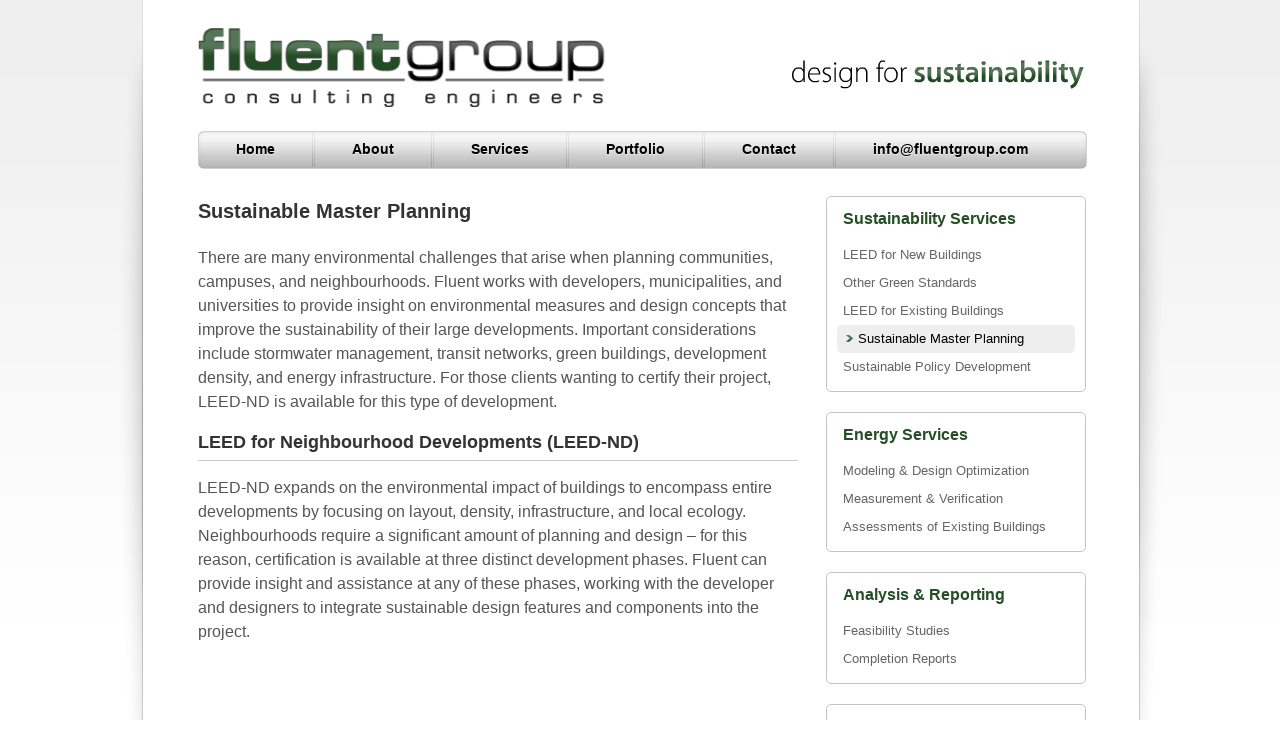

--- FILE ---
content_type: text/html; charset=UTF-8
request_url: http://fluentgroup.com/services/sustainable-master-planning/
body_size: 4653
content:
<!DOCTYPE html PUBLIC "-//W3C//DTD XHTML 1.0 Transitional//EN" "http://www.w3.org/TR/xhtml1/DTD/xhtml1-transitional.dtd">
<html xmlns="http://www.w3.org/1999/xhtml">
<head profile="http://gmpg.org/xfn/11">

<title>Sustainable Master Planning | Fluent Group Consulting Engineers Inc.</title>
<meta http-equiv="Content-Type" content="text/html; charset=UTF-8" />
    
<link rel="stylesheet" type="text/css" href="http://fluentgroup.com/wp-content/themes/fluent/style.css" media="screen" />
<link rel="stylesheet" type="text/css" media="all" href="http://fluentgroup.com/wp-content/themes/fluent/css/effects.css" />
<link rel="alternate" type="application/rss+xml" title="RSS 2.0" href="http://fluentgroup.com/feed/" />
<link rel="pingback" href="http://fluentgroup.com/xmlrpc.php" />
      

<!-- All in One SEO Pack 2.3.11 by Michael Torbert of Semper Fi Web Design[207,284] -->
<meta name="keywords"  content="sustainable master planning,leed for neighbourhood developments,leed-nd" />

<link rel="canonical" href="http://fluentgroup.com/services/sustainable-master-planning/" />
<!-- /all in one seo pack -->
<link rel='dns-prefetch' href='//s.w.org' />
		<script type="text/javascript">
			window._wpemojiSettings = {"baseUrl":"https:\/\/s.w.org\/images\/core\/emoji\/2\/72x72\/","ext":".png","svgUrl":"https:\/\/s.w.org\/images\/core\/emoji\/2\/svg\/","svgExt":".svg","source":{"concatemoji":"http:\/\/fluentgroup.com\/wp-includes\/js\/wp-emoji-release.min.js?ver=4.6.29"}};
			!function(e,o,t){var a,n,r;function i(e){var t=o.createElement("script");t.src=e,t.type="text/javascript",o.getElementsByTagName("head")[0].appendChild(t)}for(r=Array("simple","flag","unicode8","diversity","unicode9"),t.supports={everything:!0,everythingExceptFlag:!0},n=0;n<r.length;n++)t.supports[r[n]]=function(e){var t,a,n=o.createElement("canvas"),r=n.getContext&&n.getContext("2d"),i=String.fromCharCode;if(!r||!r.fillText)return!1;switch(r.textBaseline="top",r.font="600 32px Arial",e){case"flag":return(r.fillText(i(55356,56806,55356,56826),0,0),n.toDataURL().length<3e3)?!1:(r.clearRect(0,0,n.width,n.height),r.fillText(i(55356,57331,65039,8205,55356,57096),0,0),a=n.toDataURL(),r.clearRect(0,0,n.width,n.height),r.fillText(i(55356,57331,55356,57096),0,0),a!==n.toDataURL());case"diversity":return r.fillText(i(55356,57221),0,0),a=(t=r.getImageData(16,16,1,1).data)[0]+","+t[1]+","+t[2]+","+t[3],r.fillText(i(55356,57221,55356,57343),0,0),a!=(t=r.getImageData(16,16,1,1).data)[0]+","+t[1]+","+t[2]+","+t[3];case"simple":return r.fillText(i(55357,56835),0,0),0!==r.getImageData(16,16,1,1).data[0];case"unicode8":return r.fillText(i(55356,57135),0,0),0!==r.getImageData(16,16,1,1).data[0];case"unicode9":return r.fillText(i(55358,56631),0,0),0!==r.getImageData(16,16,1,1).data[0]}return!1}(r[n]),t.supports.everything=t.supports.everything&&t.supports[r[n]],"flag"!==r[n]&&(t.supports.everythingExceptFlag=t.supports.everythingExceptFlag&&t.supports[r[n]]);t.supports.everythingExceptFlag=t.supports.everythingExceptFlag&&!t.supports.flag,t.DOMReady=!1,t.readyCallback=function(){t.DOMReady=!0},t.supports.everything||(a=function(){t.readyCallback()},o.addEventListener?(o.addEventListener("DOMContentLoaded",a,!1),e.addEventListener("load",a,!1)):(e.attachEvent("onload",a),o.attachEvent("onreadystatechange",function(){"complete"===o.readyState&&t.readyCallback()})),(a=t.source||{}).concatemoji?i(a.concatemoji):a.wpemoji&&a.twemoji&&(i(a.twemoji),i(a.wpemoji)))}(window,document,window._wpemojiSettings);
		</script>
		<style type="text/css">
img.wp-smiley,
img.emoji {
	display: inline !important;
	border: none !important;
	box-shadow: none !important;
	height: 1em !important;
	width: 1em !important;
	margin: 0 .07em !important;
	vertical-align: -0.1em !important;
	background: none !important;
	padding: 0 !important;
}
</style>
<link rel='stylesheet' id='siteorigin-panels-front-css'  href='http://fluentgroup.com/wp-content/plugins/siteorigin-panels/css/front.css?ver=2.4.18' type='text/css' media='all' />
<link rel='stylesheet' id='meteor-slides-css'  href='http://fluentgroup.com/wp-content/plugins/meteor-slides/css/meteor-slides.css?ver=1.0' type='text/css' media='all' />
<link rel='stylesheet' id='wp-add-custom-css-css'  href='http://fluentgroup.com?display_custom_css=css&#038;ver=4.6.29' type='text/css' media='all' />
<script type='text/javascript' src='http://fluentgroup.com/wp-includes/js/jquery/jquery.js?ver=1.12.4'></script>
<script type='text/javascript' src='http://fluentgroup.com/wp-includes/js/jquery/jquery-migrate.min.js?ver=1.4.1'></script>
<script type='text/javascript' src='http://fluentgroup.com/wp-content/plugins/meteor-slides/js/jquery.cycle.all.js?ver=4.6.29'></script>
<script type='text/javascript' src='http://fluentgroup.com/wp-content/plugins/meteor-slides/js/jquery.metadata.v2.js?ver=4.6.29'></script>
<script type='text/javascript' src='http://fluentgroup.com/wp-content/plugins/meteor-slides/js/jquery.touchwipe.1.1.1.js?ver=4.6.29'></script>
<script type='text/javascript'>
/* <![CDATA[ */
var meteorslidessettings = {"meteorslideshowspeed":"2000","meteorslideshowduration":"9000","meteorslideshowheight":"324","meteorslideshowwidth":"853","meteorslideshowtransition":"fade"};
/* ]]> */
</script>
<script type='text/javascript' src='http://fluentgroup.com/wp-content/plugins/meteor-slides/js/slideshow.js?ver=4.6.29'></script>
<script type='text/javascript' src='http://fluentgroup.com/wp-content/themes/fluent/includes/js/general.js?ver=4.6.29'></script>
<script type='text/javascript' src='http://fluentgroup.com/wp-content/themes/fluent/includes/js/superfish.js?ver=4.6.29'></script>
<link rel='https://api.w.org/' href='http://fluentgroup.com/wp-json/' />
<link rel="EditURI" type="application/rsd+xml" title="RSD" href="http://fluentgroup.com/xmlrpc.php?rsd" />
<link rel="wlwmanifest" type="application/wlwmanifest+xml" href="http://fluentgroup.com/wp-includes/wlwmanifest.xml" /> 
<meta name="generator" content="WordPress 4.6.29" />
<link rel='shortlink' href='http://fluentgroup.com/?p=283' />
<link rel="alternate" type="application/json+oembed" href="http://fluentgroup.com/wp-json/oembed/1.0/embed?url=http%3A%2F%2Ffluentgroup.com%2Fservices%2Fsustainable-master-planning%2F" />
<link rel="alternate" type="text/xml+oembed" href="http://fluentgroup.com/wp-json/oembed/1.0/embed?url=http%3A%2F%2Ffluentgroup.com%2Fservices%2Fsustainable-master-planning%2F&#038;format=xml" />
<meta name="generator" content="Delegate " />
<meta name="generator" content="Woo Framework Version 2.7.0" />
<link href="http://fluentgroup.com/wp-content/themes/fluent/styles/black.css" rel="stylesheet" type="text/css" />
<link href="http://fluentgroup.com/wp-content/themes/fluent/custom.css" rel="stylesheet" type="text/css" />

<!--[if IE 6]>
<script type="text/javascript" src="http://fluentgroup.com/wp-content/themes/fluent/includes/js/pngfix.js"></script>
<script type="text/javascript" src="http://fluentgroup.com/wp-content/themes/fluent/includes/js/menu.js"></script>
<link rel="stylesheet" type="text/css" media="all" href="http://fluentgroup.com/wp-content/themes/fluent/css/ie6.css" />
<![endif]-->	

<!--[if IE 7]>
<link rel="stylesheet" type="text/css" media="all" href="http://fluentgroup.com/wp-content/themes/fluent/css/ie7.css" />
<![endif]-->

<!--[if IE 8]>
<link rel="stylesheet" type="text/css" media="all" href="http://fluentgroup.com/wp-content/themes/fluent/css/ie8.css" />
<![endif]-->


<!-- Slider Setup -->
<script type="text/javascript">
</script>
<!-- /Slider Setup -->

<script type="text/javascript">

  var _gaq = _gaq || [];
  _gaq.push(['_setAccount', 'UA-26148591-1']);
  _gaq.push(['_trackPageview']);

  (function() {
    var ga = document.createElement('script'); ga.type = 'text/javascript'; ga.async = true;
    ga.src = ('https:' == document.location.protocol ? 'https://ssl' : 'http://www') + '.google-analytics.com/ga.js';
    var s = document.getElementsByTagName('script')[0]; s.parentNode.insertBefore(ga, s);
  })();

</script>
</head>

<body class="page page-id-283 page-child parent-pageid-13 page-template-default chrome">

<div id="container">

	<div id="header" class="col-full">
   
		<div id="logo">
	       
	       	            	<a href="http://fluentgroup.com" title="design for sustainability">
                	<img src="http://fluentgroup.com/wp-content/themes/fluent/images/logo.png" alt="Fluent Group Consulting Engineers Inc." width="422" height="83"/>
                </a>
				      	
	      	
	      	
		</div><!-- /#logo -->
        
      <div id="navigation" class="col-right" >
	
        <ul id="nav" class="fl">
        	            <li class="home page_item"><a href="http://fluentgroup.com" >Home</a></li>  
			
			<li ><a title="About" href="http://fluentgroup.com/about/" >About</a></li>
			<li ><a title="Services" href="http://fluentgroup.com/services/" >Services</a></li>
			<li ><a title="Portfolio" href="http://fluentgroup.com/portfolio/" >Portfolio</a></li>
			<li ><a title="Contact" href="http://fluentgroup.com/contact/" >Contact</a></li>
					<li class="email"><a href="mailto:info@fluentgroup.com" >info@fluentgroup.com</a></li>
        </ul><!-- /#nav -->
        
     
        
	</div><!-- /#navigation -->

	       
	   		    	           	    	
            <div id="address">
	    		<ul>
	    			<li class="name"></li>
		    		<li class="street"></li>
		    		<li class="telephone"></li>
		    		<li class="email"></li>
	    		</ul>
	    	</div><!-- /#address -->
	    	
	            
       
	</div><!-- /#header -->
	
	       
    <div id="content" class="col-full">
		<div id="main" class="col-left box">
		
			            
                                                                                                
                <div class="post-283 page type-page status-publish hentry">

                   <!-- <h1 class="title"></h1>-->
                    
                    <div class="entry">
	                	<h1>Sustainable Master Planning</h1>
<p>There are many environmental challenges that arise when planning communities, campuses, and neighbourhoods. Fluent works with developers, municipalities, and universities to provide insight on environmental measures and design concepts that improve the sustainability of their large developments. Important considerations include stormwater management, transit networks, green buildings, development density, and energy infrastructure. For those clients wanting to certify their project, LEED-ND is available for this type of development.</p>
<h2>LEED for Neighbourhood Developments (LEED-ND)</h2>
<p>LEED-ND expands on the environmental impact of buildings to encompass entire developments by focusing on layout, density, infrastructure, and local ecology. Neighbourhoods require a significant amount of planning and design – for this reason, certification is available at three distinct development phases. Fluent can provide insight and assistance at any of these phases, working with the developer and designers to integrate sustainable design features and components into the project.</p>
	               	</div><!-- /.entry -->

                </div><!-- /.post -->
                
                                                                    
			  
        
		</div><!-- /#main -->

        <!-- Sidebar Starts -->
<div id="sidebar" class="col-right">

	<!-- Widgetized Sidebar -->	
	<div id="nav_menu-7" class="widget widget_nav_menu"><h3>Sustainability Services</h3><div class="menu-sustainability-services-container"><ul id="menu-sustainability-services" class="menu"><li id="menu-item-287" class="menu-item menu-item-type-post_type menu-item-object-page menu-item-287"><a href="http://fluentgroup.com/services/leed-for-new-buildings/">LEED for New Buildings</a></li>
<li id="menu-item-289" class="menu-item menu-item-type-post_type menu-item-object-page menu-item-289"><a href="http://fluentgroup.com/services/other-green-standards/">Other Green Standards</a></li>
<li id="menu-item-296" class="menu-item menu-item-type-post_type menu-item-object-page menu-item-296"><a href="http://fluentgroup.com/services/leed-forexisting-buildings/">LEED for Existing Buildings</a></li>
<li id="menu-item-288" class="menu-item menu-item-type-post_type menu-item-object-page current-menu-item page_item page-item-283 current_page_item menu-item-288"><a href="http://fluentgroup.com/services/sustainable-master-planning/">Sustainable Master Planning</a></li>
<li id="menu-item-293" class="menu-item menu-item-type-post_type menu-item-object-page menu-item-293"><a href="http://fluentgroup.com/services/sustainable-policy-development/">Sustainable Policy Development</a></li>
</ul></div></div><div id="nav_menu-8" class="widget widget_nav_menu"><h3>Energy Services</h3><div class="menu-energy-services-container"><ul id="menu-energy-services" class="menu"><li id="menu-item-306" class="menu-item menu-item-type-post_type menu-item-object-page menu-item-306"><a href="http://fluentgroup.com/services/energy-modeling-design-optimization/">Modeling &#038; Design Optimization</a></li>
<li id="menu-item-305" class="menu-item menu-item-type-post_type menu-item-object-page menu-item-305"><a href="http://fluentgroup.com/services/energy-measurement-verification/">Measurement &#038; Verification</a></li>
<li id="menu-item-304" class="menu-item menu-item-type-post_type menu-item-object-page menu-item-304"><a href="http://fluentgroup.com/services/energy-assessments-of-existing-buildings/">Assessments of Existing Buildings</a></li>
</ul></div></div><div id="nav_menu-10" class="widget widget_nav_menu"><h3>Analysis &#038; Reporting</h3><div class="menu-analysis-reporting-container"><ul id="menu-analysis-reporting" class="menu"><li id="menu-item-507" class="menu-item menu-item-type-post_type menu-item-object-page menu-item-507"><a href="http://fluentgroup.com/services/feasibility-studies/">Feasibility Studies</a></li>
<li id="menu-item-506" class="menu-item menu-item-type-post_type menu-item-object-page menu-item-506"><a href="http://fluentgroup.com/services/completion-reports/">Completion Reports</a></li>
</ul></div></div><div id="nav_menu-9" class="widget widget_nav_menu"><h3>Research/Design/Education</h3><div class="menu-sustainability-research-container"><ul id="menu-sustainability-research" class="menu"><li id="menu-item-315" class="menu-item menu-item-type-post_type menu-item-object-page menu-item-315"><a href="http://fluentgroup.com/services/building-technology-research/">Technology Research</a></li>
<li id="menu-item-314" class="menu-item menu-item-type-post_type menu-item-object-page menu-item-314"><a href="http://fluentgroup.com/services/advanced-design-service/">Advanced Design Services</a></li>
<li id="menu-item-313" class="menu-item menu-item-type-post_type menu-item-object-page menu-item-313"><a href="http://fluentgroup.com/services/sustainability-education/">Sustainability Education</a></li>
</ul></div></div>		           
	<!--<div class="dialog">If you are interested in our services, but all this is new to you, we can start with a short feasibility study to help you establish your sustainable design goals and objectives.</div>-->
</div>
<!-- Sidebar Ends -->        

    </div><!-- /#content -->
		
	<div id="footer" class="col-full">
	
		
		<div class="bottom">
		
			<div id="copyright" class="col-left">
				<p>Copyright &copy; 2026 &middot; Fluent Group Consulting Engineers Inc. </p>
			</div>
			
			<div id="credit" class="col-right">
				<p>Website by&nbsp;<a target="_blank" href="http://designyoko.com">DESIGN YOKO</a></p>
			</div>
			
		</div><!-- /.bottom -->
		
	</div><!-- /#footer -->
	
</div><!-- /#container -->
<script type='text/javascript' src='http://fluentgroup.com/wp-includes/js/comment-reply.min.js?ver=4.6.29'></script>
<script type='text/javascript' src='http://fluentgroup.com/wp-includes/js/wp-embed.min.js?ver=4.6.29'></script>
</body>
</html>

--- FILE ---
content_type: text/css
request_url: http://fluentgroup.com/wp-content/themes/fluent/style.css
body_size: 5166
content:
/*  
Theme Name: fluent
Author: Design Yoko
*/


/* Default styles */
@import "css/reset.css";

/*-------------------------------------------------------------------------------------------

INDEX:

1. SETUP
-1.1 Defaults
-1.2 Hyperlinks

2. SITE STRUCTURE & APPEARANCE
-2.1 Containers & Columns
-2.2 Navigation
-2.2.1 Drop-down menus
-2.3 Header
-2.4 Featured Slider
-2.5 Content
-2.6 Sidebar
-2.7 Footer

3. POSTS
-3.1 Typographic Elements
-3.2 Images
-3.3 Pagination / WP-Pagenavi

4. WIDGETS
-4.1 Generic Widgets
-4.2 Specific Widgets

5. COMMENTS
-5.1 Comments
-5.2 Pingbacks / Trackbacks
-5.3 Comments Form

6. MISC
-6.1 Buttons
-6.2 Info Boxes
-6.3 Conatct Form 


-------------------------------------------------------------------------------------------*/



/*-------------------------------------------------------------------------------------------*/
/* 1. SETUP */
/*-------------------------------------------------------------------------------------------*/

/* 1.1 Defaults */

body  { color: #555; font: 14px Helvetica,Arial,Sans-serif; line-height: 1.5; }

h1, h2, h3, h4, h5, h6  { margin: 0; font-family: "Lucida Grande", Helvetica, Arial, Sans-serif; }
h1  {font-size: 30px;} h2  {font-size: 24px;} h3  {font-size: 20px;} h4  {font-size: 18px;} h5  {font-size: 14px;} h6  {font-size: 12px;}

p  {margin: 0;}

hr { background-color: #e6e6e6;	border:0; height: 1px; margin-bottom: 20px; }
div.hr { margin: 20px 0; height:2px; background: url(images/bg-hr.png) repeat-x;}
div.hr hr { display: none; }

/* 1.2 Hyperlinks */

a:link, a:visited  { text-decoration: none; }
a:hover  { text-decoration: underline; }

h1 a:link, h1 a:visited, h2 a:link, h2 a:visited, h3 a:link, h3 a:visited,
h4 a:link, h4 a:visited, h5 a:link, h5 a:visited, h6 a:link, h6 a:visited  { text-decoration: none; }
h1 a:hover, h2 a:hover, h3 a:hover, h4 a:hover, h5 a:hover, h6 a:hover  {text-decoration: underline;}



/*-------------------------------------------------------------------------------------------*/
/* 2. SITE STRUCTURE & APPEARANCE */
/*-------------------------------------------------------------------------------------------*/

/* 2.1 Containers & Columns */
#container  {
}

.col-left { float: left; }
.col-right { float: right; }
.col-full  { width: 940px; margin: 0 auto; }

/* 2.2 Navigation */
#navigation  { height: 38px; width: 886px; padding: 0 26px; margin-bottom: 20px; font-size: 14px; font-weight: bold; font-family: "Lucida Grande", Helvetica, Arial, Sans-serif; text-transform: uppercase; border: 1px solid #fff; background: #fff url(images/navtile.jpg) repeat-x left top; }

#navigation .search  { float: right; margin: 0; width:215px; }
#navigation .search #searchform  { margin: 7px 0 0 0; }
#navigation .search input#s  { float: left; width: 176px; padding: 6px 0 6px 10px; background: url(images/searchinput.png) no-repeat left top; border: none; color:#777; }
#navigation .search input.submit  { float: right; padding: 6px 0 0 8px; }

#nav  { float: left; width: 650px; height: 36px; }
#nav, #nav ul  { z-index:100; margin:0; padding:0; list-style:none; line-height:1; }
#nav a  { display:block; z-index:100; padding:0 10px; line-height:28px; color: #fff; line-height: 38px; }
#nav a:hover, #nav .current_page_item a  { color: #333; text-decoration: none; }
#nav li  { float:left; width: auto; margin: 0 14px 0 0; }

/* 2.2.1 Drop-down menus */
#nav li ul  { position: absolute; left: -999em; width: 170px; border: 1px solid #F7F6F6; }
#nav li ul li  {  background: #fff url(images/navtile.jpg) repeat-x left top; border-width: 0 1px 1px; margin:0; padding:0; }
#nav li ul li a  { width:160px; line-height:30px; font-size:11px; color:#555; }
#nav li ul li a:hover  {background: #e8e8e8; }
#nav li ul ul  { margin: -32px 0 0 170px; }
#nav li ul ul li a  {  }
#nav li ul li ul li a  {  }

#nav li:hover,#nav li.hover  { position:static; }

#nav li:hover ul ul, #nav li.sfhover ul ul,
#nav li:hover ul ul ul, #nav li.sfhover ul ul ul,
#nav li:hover ul ul ul ul, #nav li.sfhover ul ul ul ul { left:-999em; }
#nav li:hover ul, #nav li.sfhover ul,
#nav li li:hover ul, #nav li li.sfhover ul,
#nav li li li:hover ul, #nav li li li.sfhover ul,
#nav li li li li:hover ul, #nav li li li li.sfhover ul  { left:auto; }


/* 2.3 Header */
#header{padding:30px 0 25px;clear:both;position:relative;}

#logo  { float:left;}
#logo img  { }
/*#logo .site-title { margin-top:10px; }
#logo .site-title, #logo .site-description  { display: none; }
#logo .site-title a { font-size:42px; font-weight:bold; letter-spacing:-1px; line-height:40px; text-transform:uppercase;  }
#logo .site-title a:hover { text-decoration:none; }
#logo .site-description { color:#555; text-transform:uppercase; font-size:12px;}*/


#topad, #address { float: right; text-align: right; } 
#address  { margin: 0 5px 0 0; color: #555;  }
#address .name  { text-transform: uppercase; font-weight: bold; }
#address .telephone, #address .email, #address .street  { font-size: 13px; line-height: 14px; }
#address .telephone { font-style: italic; }

/* 2.4 Featured Slider */


#loopedSlider  { position: relative; z-index: 1; margin:0 auto;  }
#loopedSlider .alignright {margin: 0 0px 8px 20px;float: right;}
#loopedSlider .nav-buttons { list-style-type:none; margin:0; padding:0; position:relative;}
#loopedSlider li#p { position:absolute; top:70px; left:-30px; }
#loopedSlider li#n { position:absolute; top:70px; right:-30px; }

#loopedSlider .container { width:940px; min-height:250px; height:250px; overflow:hidden; position:relative;  font-size: 16px; color: #919191; background: #f7f7f7;}
#loopedSlider .slides { position:absolute; top:0; left:0; }
#loopedSlider .slides div.slide { position:relative; top:0; padding:20px 40px 15px; width:860px; display:none; }
#loopedSlider .nav-buttons { list-style-type:none; margin:0; padding:0; position:relative; z-index: 2;}

#loopedSlider .button  { margin: 10px 10px 0 0; padding: 8px 14px 8px; line-height:16px; }

.slider-nav  { position: relative; z-index: 0; text-align: center; width: 930px; height: 49px; }
.slider-nav ul li  { display: inline; }
.slider-nav ul li a  { z-index: 9999;position: relative; margin: 0 20px; padding: 19px 0 16px 0; line-height: 47px; font-weight: bold; font-size: 15px; font-family: "Lucida Grande", Helvetica, Arial, Sans-serif; }
.slider-nav ul li.active a, .slider-nav ul li a:hover  { color: #fff; background: url(images/slider-nav-active.png) no-repeat center top; }

#featured  { margin-bottom: 30px; }
#featured h2  { margin: 0 0 10px 0; font-size: 35px; color: #434343;  }
#featured h4 { font-size:18px; color:#333; font-family:Arial, Helvetica, sans-serif; line-height:22px; letter-spacing:1px; }
#featured p { font-size:14px; color:#666; line-height:20px; margin-bottom:20px;}

#loopedSlider .slides ol, #loopedSlider .slides ul { line-height: 18px; }
#loopedSlider .slides ul { padding-left: 20px; }
#loopedSlider .slides ul li { list-style: dot; padding: 3px 0; }
#loopedSlider .slides ol { padding-left: 20px; }
#loopedSlider .slides ol li { list-style: decimal; padding: 3px 0; }


/* 2.5 Content */
#content{padding:0;}

#main{width:580px;}
#main.box  { width: 540px; padding: 30px 20px; background: #fff; }
#main.fullwidth  { width: 900px; }

/* 2.6 Sidebar */
#sidebar{width:340px;}

/* 2.7 Footer */
#footer  { margin-top: 30px; font-size: 13px; padding: 20px 0 20px 0; }
#footer a:hover { text-decoration:underline; }
#footer h3  { margin: 0 0 15px 0; }
#footer p  { margin: 0 0 18px 0; }
#footer .top  { margin: 0 10px; padding: 0 0 20px 0; }
#footer .bottom  { margin: 0 10px; padding: 20px 10px 0 10px; font-size: 12px; text-transform: uppercase; }
#footer .bottom p  { margin: 0; }
#footer #widget-left  { width: 550px; margin: 0 0 0 10px; }
#footer #widget-right  { width: 310px; margin: 0 10px 0 0; }
#footer #credit img  { vertical-align: bottom; }
#footer #credit span  { display: none; }
#footer #credit  { margin-top: -3px; }
#footer .widget { padding:0; margin:0 0 20px; background:none; }
#footer .widget ul li  { line-height: 25px; }
#footer .widget a:link, #footer .widget a:visited  { }
#footer .widget a:hover  {  }

#footer #wp-calendar th  {  }
#footer #wp-calendar caption  { margin-top: -22px; }
#footer #wp-calendar th, #footer #wp-calendar td  {  }

#footer .widget_tag_cloud div  { margin: 0; }

#footer .widget_woo_twitter ul  { }
#footer .widget_woo_twitter li  { padding: 4px 0 4px 10px; }

#footer .widget input#s, .widget input.field  { width: 190px; background-color: #fff; }

#footer .widget_woo_flickr .wrap  { margin: 0; }
#footer .widget_woo_flickr a img  { float: left;  margin: 0 0 10px 0; padding: 0; display: block; }
#footer .widget_woo_flickr a:hover img  {  }

#footer .widget_woo_news ul li .meta  { padding: 0 10px 0 0; }

/*-------------------------------------------------------------------------------------------*/
/* 3. POSTS */
/*-------------------------------------------------------------------------------------------*/

#breadcrumb { display: block; width: 100%; margin:0 0 30px; padding:0 0 10px; font-size: 14px; font-weight: bold; border-bottom:#EBEBEB 1px solid;}

.archive_header  { display: block; float: left; width: 100%; margin:0 0 30px; padding:0 0 10px; font-size: 18px; font-weight: bold; border-bottom:#EBEBEB 1px solid; }
.archive_header .catrss a  { font-size: 14px; text-decoration: none; line-height: 28px; }

.post  { margin: 0 0 30px 0; padding: 0 0 25px 0; background: none; border-bottom: 1px solid #eee; }
.post.home { padding: 0; margin:0; background: none !important; }

.post .title, .page .title  {  margin: 0 0 10px 0; line-height: 25px; font-size: 26px; }
.post .title a:link, .post .title a:visited  { color: #333; text-shadow: 1px 1px 0 #fff; }
.page .title  { margin: 0 0 20px 0; }

.post-meta{ margin: 0 0 15px 0; text-transform: uppercase; font-size: 11px; color: #595959; font-weight: bold; }
.post-meta span  { padding: 0; background:none !important;}
.post-meta .bull  { padding: 0; color:blue;}
.post-meta .date  { padding-left: 0; }
.post-meta .comments  { background: none; }

.post p.tags{background:url(images/ico-tag.png) no-repeat center left;padding-left:25px;clear:both;}

.entry  {}

/* 3.1 Typographic Elements */
.entry h1 { font-size: 20px; }  .entry h2 { font-size: 18px; }  .entry h3 { font-size: 16px; }  .entry h4 { font-size: 14px; }  .entry h5 { font-size: 12px; }  .entry h6 { font-size: 12px; }
.entry h1, .entry h2, .entry h3, .entry h4, .entry h5, .entry h6  {	margin: 0 0 15px 0; }

.entry p  { margin: 0 0 15px 0; }

.entry blockquote  { font-style: italic; margin: 25px 0 25px 10px; padding: 0px 20px; color: #666; }
.entry blockquote p  {}

.entry ul  { margin: 0 0 15px 0; padding: 0 0 0 15px; }
.entry ul ul  { margin: 0; }
.entry ul li  {	list-style-type: circle; }
.entry ul ul li  { list-style-type: disc; }

.entry ol  { margin: 0 0 15px 0; padding: 0 0 0 20px; }
.entry ol ol  { margin: 0; }
.entry  ol li  { list-style-type: upper-latin; }
.entry  ol li ol li  { list-style-type: lower-latin; }

/* 3.2 Images */
.entry img, img.thumbnail  { padding: 5px;	border: 1px solid #ccc; }
.post.home .entry img { border:none; }
img.wp-smiley  { padding: 0; border: none; }

.alignleft  { float: left; width: auto; margin: 2px 15px 10px 0; }
.alignright  { float: right; width: auto; margin: 2px 0 10px 15px; }
.aligncenter  { text-align: center; }

.entry .wp-caption { padding: 1px; text-align:center; background:#F8F8F4; border: solid 1px #e6e6e6; }
.entry .wp-caption img  { margin:0; padding:4px 0; background:none; border:0; }
.entry .wp-caption-text { margin:0; padding:0; font-size:11px; text-align:center; }

/* 3.3 Pagination / WP-Pagenavi */
.more_entries, .wp-pagenavi {font-size:15px!important; margin:15px 0;}
.more_entries a { display: block; margin: 15px 0 0 0; text-decoration:none; }
.more_entries a:hover { text-decoration:underline; }
.wp-pagenavi { margin: 0 !important; padding: 7px 0 5px 0; background: #fff; }
.wp-pagenavi a:link,
.wp-pagenavi a:visited { display: inline !important; text-decoration: none !important;color: #666 !important; padding: 3px 7px !important; border:none!important; }
.wp-pagenavi .current, 
.wp-pagenavi .on,
.wp-pagenavi a:hover { font-weight: bold; padding: 3px 7px !important; border: none!important; }
.wp-pagenavi .extend, .wp-pagenavi span.pages { padding: 0 15px 0 15px!important; background:none !important;  color: #434343!important; font-size: 12px; line-height: 25px; border: NONE!important; }


/*-------------------------------------------------------------------------------------------*/
/* 4. WIDGETS */
/*-------------------------------------------------------------------------------------------*/

/* 4.2 Generic Widgets */
.widget  { margin: 0 0 20px 0; padding: 15px 15px 20px; background: #fff;  }
.widget ul  { clear:both;}
#sidebar .widget h3  { margin: 0; padding: 0 0 10px; font-size: 16px; text-transform:uppercase; border-bottom: 1px solid #eee;  }
#sidebar .widget ul li  { border-bottom: 1px solid #eee; background: url(images/widgetbullet.png) no-repeat 7px 12px; }
#sidebar .widget ul li a  { padding: 0 0 0 20px; line-height: 30px; text-decoration: none; color:#666;  }
#sidebar .widget ul li a:hover  { color: #000; }
#sidebar .widget ul ul  { padding: 0 0 0 15px; border-top: none; }

#sidebar .widget_recent_comments li  { padding-left: 20px!important; background: url(images/widgetbullet.png) no-repeat 7px 12px!important; }
#sidebar .widget_recent_comments li, #sidebar .widget_woo_twitter li  { padding: 6px 0; line-height: 18px; border-bottom: 1px solid #eee; } /* RESET LI STYLING FOR RECENT COMMENT & TWITTER */
#sidebar .widget_recent_comments li a, .widget_woo_twitter a  { display: inline; padding: 0!important; line-height: 18px!important; background: none!important; border: none!important; } /* RESET <A> STYLING FOR RECENT COMMENT & TWITTER */


/* 4.2 Specific Widgets */

/* NEWS WIDGET */
.widget_woo_news  {  }
.widget_woo_news h3 { float: left;}
.widget_woo_news a.rss  { float: right; display: block; height: 20; overflow: hidden; margin: 3px 10px 0 0; width: 21px;}
#sidebar .widget_woo_news ul li a  { padding: 0; background: none; }
#sidebar .widget_woo_news ul li  { padding: 0 0 0 20px; }
.widget_woo_news ul li .meta  { float: right; padding: 9px 10px 0 0; font-size: 10px; text-transform: uppercase; color:#666;  }

/* WIDGET FORMS */
#searchform  { margin: 15px 0 6px 0; }
.widget input#s, .widget input.field  { float: left; width: 200px; padding: 6px 0 6px 5px; border: 1px solid #d0d0d0; background: #eee; margin:0; }
.widget input.submit  { margin: 0px 0 0 10px; position: static;}
.widget input.submit  {}
.widget .screen-reader-text  { display: none; }

/* TAG CLOUD */
.widget_tag_cloud div  { margin: 10px; }

/* TWITTER */
.widget_woo_twitter  { background: #fff url(images/ico-twitter.png) no-repeat 287px 13px; }
#sidebar .widget_woo_twitter li  { padding-left: 5px; background: none!important; }

/* FLICKR */
.widget_woo_flickr h3  {}
.widget_woo_flickr h3 span{color:#0061D8;}
.widget_woo_flickr h3 span span{color:#FF1183;}
.widget_woo_flickr .wrap  { margin: 10px 0 0 0!important; }
.widget_woo_flickr .flickr_badge_image  { width: 75px; float: left; margin: 4px 10px; }

.widget_woo_flickr .wrap  { margin-left: -5px; position: relative; margin-bottom: 25px; padding: 0; }
.widget_woo_flickr a img  { float: left;  margin: 0 0 10px 10px;  display: block; padding: 3px;}
.widget_woo_flickr a:hover img  {  }

/* ADS */

.adspace-widget h3  { text-align: left!important; margin-bottom: 10px!important; }
.adspace-widget { text-align:center; }

/* LIFESTREAM */
.widget_lifestream ul li  { border-bottom: 1px solid #e0e6e6; }
.widget_lifestream ul li a  { border:none; background:none!important; }
.widget_lifestream ul .lifestream_meta  { color: inherit; }

/* CALENDAR */
#wp-calendar  { width:100%;margin-bottom:15px;clear:both;padding:0;border: 1px solid #E7E7E7;}
#wp-calendar caption{ 	padding:10px; text-transform: uppercase; font-size: 11px; }
#wp-calendar th,#wp-calendar td{text-align:center;background:#E7E7E7;color:#9E9E9E;padding:5px 0 1px 0;border: 1px solid #E7E7E7;}
#wp-calendar td{background:transparent;}
#wp-calendar #prev  { padding: 0 0 0 10px; text-align: left; text-transform: uppercase; font-weight: bold; font-size: 11px; }


/*-------------------------------------------------------------------------------------------*/
/* 5. COMMENTS */
/*-------------------------------------------------------------------------------------------*/

/* 5.1 Comments */
#comments {margin-top:20px;padding:0; zoom:1;}
#comments h3 { float: left; }
#comments .commentlist  { margin: 30px 0 0 0; }
#comments .leavecomment  { float: right; padding: 10px 14px 7px; }
#comments .comment { width:100%;list-style-type:none; }
#comments .comment.depth-1  { border:0 !important; }
#comments .avatar-box  { float: left; width: 61px; background: url(images/commentbg.png) no-repeat right 10px; }
#comments .avatar-box img  {  }
#comments .comment .comment-container  { margin: 0px 0 20px 60px; padding: 10px; border: 1px solid #eee; }
#comments .comment-head  { margin: 0 0 15px 0; }
#comments .comment-head .avatar img{margin: 0 10px 0 0;vertical-align: middle;border:3px solid #eee;}
#comments .comment-head .name  { display: block; margin: 0 0 -5px 0; font-weight: bold; font-size: 15px; }
#comments .comment-head .date, #comments .comment-head .edit, #comments .comment-head .perma { font-size: 11px; }
#comments .comment-entry p  { margin: 0 0 10px 0;}

#comments ul.children{margin:0 0 0 25px;padding:0;}
 #comments .comment-reply-link  { margin-bottom: 10px; }
#comments .cancel-comment-reply{ font-size: 11px; text-transform: uppercase; }
.reply a  { padding: 4px 6px 1px!important; }

#comments .navigation { }
#comments .navigation a{ display: block; margin: 15px 0 0 0; text-decoration: none; }
#comments .navigation a:hover{}

/* 5.2 Pingbacks / Trackbacks */
h3#pings  { margin: 20px 0 10px 0; }
.pinglist li  { margin: 0 0 0 20px; list-style-type: decimal; }
.pinglist li .author  { font-weight: bold; font-size: 15px; }
.pinglist li .date  { font-size: 11px; }
.pinglist li .pingcontent  { display: block; margin: 10px 0; }
.pinglist { clear:both; }

/* 5.3 Comments Form */
#respond  { margin: 15px 0 0 0; }
#respond h3  { float: none; }

#commentform  {	margin: 15px 0 0 0; padding: 20px 10px; }
#commentform label  { font-size: 11px; text-transform: uppercase; }
#commentform input.txt  { width: 300px; margin: 0 5px 10px 0; padding: 7px 5px; }
#commentform textarea  { width: 97.5%!important; padding: 5px; }
#commentform #submit  { float: right; margin: 15px 0 0 0; }


/*-------------------------------------------------------------------------------------------*/
/* 6. MISC */
/*-------------------------------------------------------------------------------------------*/

/* 6.1 Buttons */
.button, .button:visited, .reply a{ background: url(images/alert-overlay.png); display: inline-block; padding: 8px 14px 9px; color: #fff !important; text-decoration: none; border:none; position: relative; cursor: pointer; text-transform:uppercase; }
.button, .button:visited, .reply a{ }
.button:hover, .reply a:hover { color: #fff !important; text-decoration:none; }
.button:active, .reply a:active { top: 1px; }
.small.button, .small.button:visited, .reply a { font-size: 10px; padding: 2px 6px 3px; text-transform:uppercase;}
.button, .button:visited, .medium.button, .medium.button:visited { font-size: 13px; font-weight: bold; line-height: 1; }
.large.button, .large.button:visited { font-size: 14px; padding: 10px 18px 11px; }
input.button { padding: 5px 9px 6px; }

/* 6.2 Info Boxes */
p.alert, p.download, p.info, p.note, p.tick {  margin:10px 0 20px 0; padding:9px 10px 9px 50px; }
p.alert { border-top:1px solid #f0baa2; border-bottom:1px solid #f0baa2; background:#ffd9c8 url(images/ico-alert.png) no-repeat 20px 13px; }
p.download { border-top:1px solid #d4ebaf; border-bottom:1px solid #d4ebaf; background:#edfcd5 url(images/ico-download.png) no-repeat 20px 13px; }
p.tick { border-top:1px solid #d4ebaf; border-bottom:1px solid #d4ebaf; background:#edfcd5 url(images/ico-tick.png) no-repeat 20px 13px; }
p.info { border-top:1px solid #ccc; border-bottom:1px solid #ccc; background:#eee url(images/ico-info.png) no-repeat 20px 13px; }
p.note { border-top:1px solid #efe3ae; border-bottom:1px solid #efe3ae; background:#fef6d2 url(images/ico-note.png) no-repeat 20px 13px; }

/* 6.3 Contact Form */
#contact-page .screenReader { left: -9999px; position: absolute; top: -9999px; }
#contact-page ol.forms{float:left;list-style:none;width:100%;margin:10px 0 0;}
#contact-page ol.forms li{clear:both;float:left;margin-bottom:18px;position:relative;width:100%}
#contact-page ol.forms label{cursor:pointer;display:block;float:left;font-weight:700;padding-right:20px;width:100px;}
#contact-page ol.forms input.txt{width:214px;}
#contact-page ol.forms input#sendCopy{border:none;}
#contact-page ol.forms textarea{height:300px;width:400px;}
#contact-page ol.forms li .error{font-size:12px;display:block;margin-left:120px;color:red;}
#contact-page ol.forms li.textarea .error{display:block; margin-left:120px}
#contact-page ol.forms li.screenReader{margin-bottom:0;}
#contact-page ol.forms li.buttons .submit{margin: 15px 0 0 120px; }
#contact-page ol.forms li.inline input{width:auto;margin-left:120px;}
#contact-page ol.forms li.inline label{display:inline;float:none;width:auto;}




--- FILE ---
content_type: text/css;charset=UTF-8
request_url: http://fluentgroup.com/?display_custom_css=css&ver=4.6.29
body_size: 208
content:
.page-id-1085 .widget, .page-id-1208 .widget {border:none; padding; 0; margin:0!important;}
.page-id-1085 .so-panel, .page-id-1208 .widget  {padding:0; margin: 0!important;}
.page-id-1085 .widget_sow-editor, .page-id-1208 .widget  {margin: 0!important;}
sup {
font-size: 0.6em!important;
line-height: 0;
position: relative;
vertical-align: baseline;
}
sup {
top: -0.5em;
}


--- FILE ---
content_type: text/css
request_url: http://fluentgroup.com/wp-content/themes/fluent/styles/black.css
body_size: 1129
content:
/* Style: Black */


/*-------------------------------------------------------------------------------------------*/
/* 1. SETUP */
/*-------------------------------------------------------------------------------------------*/

/* 1.1 Defaults */

#container  { background: #f4f4f4 url(black/bgtile.jpg) repeat-x top left; }

h1, h2, h3, h4, h5, h6  { color: #333; }

/* 1.2 Hyperlinks */

a:link, a:visited  { color: #2b2b2b; }


/*-------------------------------------------------------------------------------------------*/
/* 2. SITE STRUCTURE & APPEARANCE */
/*-------------------------------------------------------------------------------------------*/

/* 2.1 Containers & Columns */


/* 2.2 Navigation */


/* 2.2.1 Drop-down menus */


/* 2.3 Header */
#logo .site-title a { color:#2b2b2b; }

/* 2.4 Featured Slider */
.slider-nav  { background: url(black/featurednavtile.jpg) repeat-x left top; }
.slider-nav ul li a  { color: #f4f4f4; }

/* 2.5 Content */

/* 2.6 Sidebar */

/* 2.7 Footer */
#footer  { background: #cdcdcd; }
#footer .top  { border-bottom: 1px solid #a4a4a4; }
#footer .bottom  { border-top: 1px solid #fff; color:#555; }
#footer .widget a:link, #footer .widget a:visited  { color: #333; }
#footer .widget a:hover  { color: #000; }

#footer #wp-calendar a:link, #footer #wp-calendar a:visited  { color: #2b2b2b; }
#footer #wp-calendar th  { background: #f4f4f4; }
#footer #wp-calendar th, #footer #wp-calendar td  { color:#333;border: 1px solid #f4f4f4;}

#footer .widget_woo_twitter ul  { border-top: 1px solid #f4f4f4; }
#footer .widget_woo_twitter li  { border-bottom: 1px solid #f4f4f4; }

#footer .widget input#s, .widget input.field  { border:#f4f4f4 1px solid; }

#footer .widget_woo_flickr a img  { border: #f4f4f4 2px solid; }
#footer .widget_woo_flickr a:hover img  { border:#2b2b2b 2px solid; }


/*-------------------------------------------------------------------------------------------*/
/* 3. POSTS */
/*-------------------------------------------------------------------------------------------*/

.post.home { background: url(black/post-border-home.jpg) repeat-x left bottom; }

.post-meta span  { background: url(black/metabullet.jpg) no-repeat right 3px; }

/* 3.1 Typographic Elements */
.entry blockquote  { border-left: 2px solid #2b2b2b; }

/* 3.2 Images */

/* 3.3 Pagination / WP-Pagenavi */
.wp-pagenavi .current, 
.wp-pagenavi .on,
.wp-pagenavi a:hover { color: #2b2b2b!important; }

/*-------------------------------------------------------------------------------------------*/
/* 4. WIDGETS */
/*-------------------------------------------------------------------------------------------*/

/* 4.2 Generic Widgets */
#sidebar .widget_recent_comments li a, .widget_woo_twitter a  { color: #2b2b2b!important; } /* RESET <A> STYLING FOR RECENT COMMENT & TWITTER */


/* 4.2 Specific Widgets */

/* NEWS WIDGET */

/* WIDGET FORMS */

/* TAG CLOUD */

/* TWITTER */

/* FLICKR */
.widget_woo_flickr a img  { border: #CECFC6 1px solid; }
.widget_woo_flickr a:hover img  { border:#A8AA99 1px solid; }

/* ADS */

/* LIFESTREAM */

/* CALENDAR */


/*-------------------------------------------------------------------------------------------*/
/* 5. COMMENTS */
/*-------------------------------------------------------------------------------------------*/

/* 5.1 Comments */
#comments .comment.depth-1  { border-bottom: 1px solid #ebeff4; }
#comments .avatar-box img  { border: 1px solid #dee6f4; }


/* 5.2 Pingbacks / Trackbacks */

/* 5.3 Comments Form */
#commentform  {	background: #f4f4f4; }
#commentform input.txt  { border: 1px solid #eee; }
#commentform textarea  { border: 1px solid #eee; }


/*-------------------------------------------------------------------------------------------*/
/* 6. MISC */
/*-------------------------------------------------------------------------------------------*/

/* 6.1 Buttons */
.button, .button:visited, .reply a{ background-color:#2b2b2b; }
.button.grey { background-color:#e0e0e0; color:#555 !important; }

--- FILE ---
content_type: text/css
request_url: http://fluentgroup.com/wp-content/themes/fluent/custom.css
body_size: 6182
content:
/*  
custom css
*/

/* Default styles */
@import "css/reset.css";

/*-------------------------------------------------------------------------------------------

INDEX:

1. SETUP
-1.1 Defaults
-1.2 Hyperlinks

2. SITE STRUCTURE & APPEARANCE
-2.1 Containers & Columns
-2.2 Navigation
-2.2.1 Drop-down menus
-2.3 Header
-2.4 Featured Slider
-2.5 Content
-2.6 Sidebar
-2.7 Footer

3. POSTS
-3.1 Typographic Elements
-3.2 Images
-3.3 Pagination / WP-Pagenavi

4. WIDGETS
-4.1 Generic Widgets
-4.2 Specific Widgets

5. COMMENTS
-5.1 Comments
-5.2 Pingbacks / Trackbacks
-5.3 Comments Form

6. MISC
-6.1 Buttons
-6.2 Info Boxes
-6.3 Conatct Form 


-------------------------------------------------------------------------------------------*/



/*-------------------------------------------------------------------------------------------*/
/* 1. SETUP */
/*-------------------------------------------------------------------------------------------*/

/* 1.1 Defaults */

body  { color: #555; font: 16px Helvetica,Arial,Sans-serif; line-height: 1.5; background:#fff url(images/bg.png) repeat-x top left;}

h1, h2, h3, h4, h5, h6  { margin: 0; font-family: "Lucida Grande", Helvetica, Arial, Sans-serif; }
h1  {font-size: 20px; /*border-bottom:1px #ccc solid;*/ padding-bottom:5px;} h2  {font-size: 24px; border-bottom:none;} h3  {font-size: 20px;} h4  {font-size: 18px;} h5  {font-size: 14px;} h6  {font-size: 12px;}

p  {margin: 0;}

hr { background-color: #e6e6e6;	border:0; height: 1px; margin-bottom: 20px; }
div.hr { margin: 20px 0; height:2px; background: url(images/bg-hr.png) repeat-x;}
div.hr hr { display: none; }

.sup {font-size:xx-small; vertical-align:top;} 


/* 1.2 Hyperlinks */

a:link, a:visited  { text-decoration: none; }
a:hover  { text-decoration: underline; }

h1 a:link, h1 a:visited, h2 a:link, h2 a:visited, h3 a:link, h3 a:visited,
h4 a:link, h4 a:visited, h5 a:link, h5 a:visited, h6 a:link, h6 a:visited  { text-decoration: none; }
h1 a:hover, h2 a:hover, h3 a:hover, h4 a:hover, h5 a:hover, h6 a:hover  {text-decoration: underline;}



/*-------------------------------------------------------------------------------------------*/
/* 2. SITE STRUCTURE & APPEARANCE */
/*-------------------------------------------------------------------------------------------*/

/* 2.1 Containers & Columns */
#container  { background:url(images/container-bg.png) no-repeat top center; width:1044px; margin: 0 auto; padding:0; }

.col-left { float: left; }
.col-right { float: right; }
.col-full  { width: 940px; margin: 0 auto; padding: 0 20px;}

/* 2.2 Navigation */
#navigation  { height: 44px; width: 891px; padding: 0; margin: 22px 0 0 27px; font-size: 14px; font-weight: normal; font-family: "Lucida Grande", Helvetica, Arial, Sans-serif; text-transform: none; border:none; background:url(images/nav-bg.png) no-repeat top center; float:left; z-index:2;}

#navigation .search  { float: right; margin: 0; width:215px; }
#navigation .search #searchform  { margin: 7px 0 0 0; }
#navigation .search input#s  { float: left; width: 176px; padding: 6px 0 6px 10px; background: url(images/searchinput.png) no-repeat left top; border: none; color:#777; }
#navigation .search input.submit  { float: right; padding: 6px 0 0 8px; }

#nav  { float: left; width: 895px; height: 38px; }
#nav, #nav ul  { z-index:100; margin:0 0 0 2px; padding:0 0 0 0; list-style:none; line-height:1;  }
#nav a  { display:block; z-index:100; padding:0 37px; line-height:35px; color: #000; font-weight:bold; text-shadow: 0px 1px 0 #ebebeb; }
#nav a:hover, #nav .current_page_item a, #nav a:hover, #nav .page-parent a  { color: #fff; text-decoration: none; background: url(images/nav_h.png) repeat-x; }


#nav li  { float:left; width: auto; margin: 2px 0 0 0; background:url(images/sep.png) right top no-repeat;padding-right: 3px;}
#nav li.email {float:left; background-image:none; padding:0;}
#nav li.email a { color:#000!important;}
#nav li.email a:hover { color:#254f27!important; background:none;text-shadow: 0px 1px 0 #fff;  }
#nav li.home a:hover, #nav .current_page_item-home a {color:#fff; background: url(images/nav-bg-h.png) no-repeat top left; text-shadow: 0 1px 0 #000; }

#nav a:hover, #nav .current_page_item a  { text-shadow: 0 1px 0 #000; }

/* 2.2.1 Drop-down menus */
#nav li ul  { position: absolute; left: -999em; width: 170px; border: 1px solid #F7F6F6;}
#nav li ul li  {  background: #fff url(images/navtile.jpg) repeat-x left top; border-width: 0 1px 1px; margin:0; padding:0; }
#nav li ul li a  { width:160px; line-height:30px; font-size:11px; color:#fff; }
#nav li ul li a:hover  {background: #e8e8e8; }
#nav li ul ul  { margin: -32px 0 0 170px; }
#nav li ul ul li a  {  }
#nav li ul li ul li a  {  }

#nav li:hover,#nav li.hover  { position:static; }

#nav li:hover ul ul, #nav li.sfhover ul ul,
#nav li:hover ul ul ul, #nav li.sfhover ul ul ul,
#nav li:hover ul ul ul ul, #nav li.sfhover ul ul ul ul { left:-999em; }
#nav li:hover ul, #nav li.sfhover ul,
#nav li li:hover ul, #nav li li.sfhover ul,
#nav li li li:hover ul, #nav li li li.sfhover ul,
#nav li li li li:hover ul, #nav li li li li.sfhover ul  { left:auto; }


/* 2.3 Header */
#header{padding:25px 0 22px 0 ;clear:both;position:relative; margine:0; background:url(images/sustainability.png) no-repeat;background-position: 96% 36%; }
#flashContent { width:100%; height:110px; position:absolute; top:10px; left:470px; z-index:1;}

#logo  { float:left; padding:0 0 0 22px; margin:0; line-height: 0;}
#logo img { margin:0!important; padding:0!important; }
#logo a  { margin:0!important; padding:0!important; }
/*#logo .site-title { margin-top:0px; }
#logo .site-title, #logo .site-description  { display: none; }
#logo .site-title a { font-size:42px; font-weight:bold; letter-spacing:-1px; line-height:40px; text-transform:uppercase;  }
#logo .site-title a:hover { text-decoration:none; }
#logo .site-description { color:#555; text-transform:uppercase; font-size:12px;}*/


/* 2.4 Fe391atured Slider */

/*Banner*/

#banner { position: relative; z-index:1; margin: 0 auto;width: 890px; height: 360px; padding:17px 0 15px 39px; background: url(images/banner.png) no-repeat;}


/* 2.5 Content */
#content{padding:0;  min-height:825px; height:auto !important; height:825px;}

#main{width:580px;}
#main.box  { width: 600px; padding: 0 0 0 4px; background: #fff;  }
#main.fullwidth  { width: 888px; padding-top:0; margin: 0 auto;}
#main.col-left { padding-left:28px; }


/*home page*/
.home-message { width:510px; float: left; margin-right:0;}
.home-sub-nav { width:289px; float: right; margin:15px 2px 0 0; padding:15px;/*background:url(images/home-side-bg.png) no-repeat top right; padding:20px 40px 0 60px; */ border: 1px solid #c4c4c4; border-radius:7px; behavior: url(border-radius.htc);}
.home-sub-nav h1 { padding-left:3px; }
#main .home-sub-nav ul { list-style:none; margin:0; padding: 0; }
#main .home-sub-nav ul li { background:none; margin:0 0 11px 0; padding: 0; }
#main .home-sub-nav ul li a{ line-height:1.5em; color:#000; display:block; width: 230px; height: 29px; padding: 11px 30px 5px;}

#main .home-sub-nav ul li.new a { background:url(images/home-sub-nav-new.png) no-repeat top left; }
#main .home-sub-nav ul li.existing a { background:url(images/home-sub-nav-existing.png) no-repeat top left; }
#main .home-sub-nav ul li.community a { background:url(images/home-sub-nav-community.png) no-repeat top left;  }
#main .home-sub-nav ul li.tech a { background:url(images/home-sub-nav-tech.png) no-repeat top left;  }

#main .home-sub-nav ul li.tech a:hover, #main .home-sub-nav ul li.community a:hover, #main .home-sub-nav ul li.existing a:hover, #main .home-sub-nav ul li.new a:hover {background-position:0 -45px; text-decoration:none;color: #fff;}

/*About page*/

#main .home-sub-nav ul.about li a {background:url(images/home-sub-nav-about.png) no-repeat top left; font-size:15px;}
#main .home-sub-nav ul.about li a:hover {background:url(images/home-sub-nav-about-r.png) no-repeat top left; color:#fff; text-decoration:none; }

/* 2.6 Sidebar */
#sidebar{width:260px; /*border-right: solid #d4d2d2 1px;*/ padding-right:24px; margin-top: 0px;float:right;}

/* 2.7 Footer */
#footer  { margin-top: 30px; font-size: 13px; padding: 20px 0 20px 0; background:#fff url(images/footer.png) no-repeat top center; }
#footer a { font-size: 10px; color:#acabab; }
#footer a:hover { text-decoration:underline; }
#footer h3  { margin: 0 0 15px 0; }
#footer p  { margin: 0 0 18px 0; color: #acabab; text-transform:none }
#footer .top  { margin: 0 10px; padding: 0 0 20px 0; border:none;}
#footer .bottom  { margin: 0 10px; padding: 5px 10px 0 10px; font-size: 12px;  border-top:none; }
#footer .bottom p  { margin: 0; }
#footer #widget-left  { width: 550px; margin: 0 0 0 10px; }
#footer #widget-right  { width: 310px; margin: 0 10px 0 0; }
#footer #credit img  { vertical-align: bottom; }
#footer #credit span  { display: none; }
#footer #credit  { margin-top: -3px; }
#footer .widget { padding:0; margin:0 0 20px; background:none; }
#footer .widget ul li  { line-height: 25px; }
#footer .widget a:link, #footer .widget a:visited  { }
#footer .widget a:hover  {  }

#footer #wp-calendar th  {  }
#footer #wp-calendar caption  { margin-top: -22px; }
#footer #wp-calendar th, #footer #wp-calendar td  {  }

#footer .widget_tag_cloud div  { margin: 0; }

#footer .widget_woo_twitter ul  { }
#footer .widget_woo_twitter li  { padding: 4px 0 4px 10px; }

#footer .widget input#s, .widget input.field  { width: 190px; background-color: #fff; }

#footer .widget_woo_flickr .wrap  { margin: 0; }
#footer .widget_woo_flickr a img  { float: left;  margin: 0 0 10px 0; padding: 0; display: block; }
#footer .widget_woo_flickr a:hover img  {  }

#footer .widget_woo_news ul li .meta  { padding: 0 10px 0 0; }

/*-------------------------------------------------------------------------------------------*/
/* 3. POSTS */
/*-------------------------------------------------------------------------------------------*/

#breadcrumb { display: block; width: 100%; margin:0 0 30px; padding:0 0 10px; font-size: 14px; font-weight: bold; border-bottom:#EBEBEB 1px solid;}

.archive_header  { display: block; float: left; width: 100%; margin:0 0 30px; padding:0 0 10px; font-size: 18px; font-weight: bold; border-bottom:#EBEBEB 1px solid; }
.archive_header .catrss a  { font-size: 14px; text-decoration: none; line-height: 28px; }

.post  { margin: 0 0 30px 0; padding: 0 0 25px 0; background: none; border-bottom: none; }
.post.home { padding: 0; margin:0; background: none !important; }

.post .title, .page .title  {  margin: 0 0 10px 0; line-height: 25px; font-size: 20px; }
.post .title a:link, .post .title a:visited  { color: #224f24; text-shadow: 1px 1px 0 #fff; }
.page .title  { margin: 0 0 20px 0; }

.post-meta{ margin: 0 0 15px 0; text-transform: uppercase; font-size: 11px; color: #595959; font-weight: bold; }
.post-meta span  { padding: 0; background:none !important;}
.post-meta .bull  { padding: 0; color:blue;}
.post-meta .date  { padding-left: 0; }
.post-meta .comments  { background: none; }

.post p.tags{background:url(images/ico-tag.png) no-repeat center left;padding-left:25px;clear:both;}

.entry  { border:none;  }

/* 3.1 Typographic Elements */
.entry h1 { font-size: 20px;  }  .entry h2 { font-size: 18px; border-bottom: solid 1px #ccc; padding-bottom: 4px;}  .entry h3 { font-size: 16px; }  .entry h4 { font-size: 14px; }  .entry h5 { font-size: 12px; }  .entry h6 { font-size: 12px; }
.entry h1, .entry h2, .entry h3, .entry h4, .entry h5, .entry h6  {	margin: 0 0 15px 0; }

.entry p  { margin: 0 0 15px 0; }

.entry blockquote  { font-style: italic; margin: 25px 0 25px 10px; padding: 0px 20px; color: #666; }
.entry blockquote p  {}

.entry ul  { margin: 0 0 15px 0; padding: 0 0 0 15px; }
.entry ul ul  { margin: 0; }
.entry ul li  {	list-style-type:none;  background: url(images/list.png) no-repeat left center; padding-left:20px;}
.entry ul ul li  { list-style-type: disc; }
.entry ul li a { line-height:2em; }
.entry a { color:#3b613d; }
.entry a:hover { color:#000; }

.entry ol  { margin: 0 0 15px 0; padding: 0 0 0 20px; }
.entry ol ol  { margin: 0; }
.entry  ol li  { list-style-type: upper-latin; }
.entry  ol li ol li  { list-style-type: lower-latin; }

/* 3.2 Images */
.entry img, img.thumbnail  { padding: 5px;	border: 1px solid #ccc; }
.post.home .entry img { border:none; }
img.wp-smiley  { padding: 0; border: none; }

.alignleft  { float: left; width: auto; margin: 2px 15px 10px 0; }
.alignright  { float: right; width: auto; margin: 2px 0 10px 15px; }
.aligncenter  { text-align: center; }

.entry .wp-caption { padding: 1px; text-align:center; background:#F8F8F4; border: solid 1px #e6e6e6; }
.entry .wp-caption img  { margin:0; padding:4px 0; background:none; border:0; }
.entry .wp-caption-text { margin:0; padding:0; font-size:11px; text-align:center; }

/* 3.3 Pagination / WP-Pagenavi */
.more_entries, .wp-pagenavi {font-size:15px!important; margin:15px 0;}
.more_entries a { display: block; margin: 15px 0 0 0; text-decoration:none; }
.more_entries a:hover { text-decoration:underline; }
.wp-pagenavi { margin: 0 !important; padding: 7px 0 5px 0; background: #fff; }
.wp-pagenavi a:link,
.wp-pagenavi a:visited { display: inline !important; text-decoration: none !important;color: #666 !important; padding: 3px 7px !important; border:none!important; }
.wp-pagenavi .current, 
.wp-pagenavi .on,
.wp-pagenavi a:hover { font-weight: bold; padding: 3px 7px !important; border: none!important; }
.wp-pagenavi .extend, .wp-pagenavi span.pages { padding: 0 15px 0 15px!important; background:none !important;  color: #434343!important; font-size: 12px; line-height: 25px; border: NONE!important; }

/*-------------------------------------------------------------------------------------------*/
/* . Portfolio */
/*-------------------------------------------------------------------------------------------*/

#main .portfolio-left {border:solid 1px #c4c4c4; padding:0 20px 0 0; margin-bottom:25px;/*box-shadow: 0 0 4px #c4c4c4; -webkit-box-shadow: 0 0 4px #c4c4c4; -moz-box-shadow: 0 0 4px #c4c4c4;*/border-radius: 7px; -moz-border-radius: 7px; -webkit-border-radius: 7px; behavior: url(border-radius.htc); display:block; height:200px;}
#main .portfolio-left img  { margin:0 20px 0 0 ; border:none; padding:0!important; border-bottom-left-radius: 7px; -moz-border-bottom-left-radius: 7px; -webkit-border-bottom-left-radius: 7px;border-top-left-radius: 7px; -moz-border-top-left-radius: 7px; -webkit-border-top-left-radius: 7px; behavior: url(ie-css3.htc);}

#main .portfolio-left img.alignright  { margin:0 0 0 20px ; border:none; padding:0!important; border-bottom-right-radius: 7px; -moz-border-bottom-right-radius: 7px; -webkit-border-bottom-right-radius: 7px;border-top-right-radius: 7px; -moz-border-top-right-radius: 7px; -webkit-border-top-right-radius: 7px;behavior: url(ie-css3.htc);}

#main .portfolio-right {border:solid 1px #c4c4c4; padding-left:20px; margin-bottom:25px;/*box-shadow: 0 0 4px #c4c4c4; -webkit-box-shadow: 0 0 4px #c4c4c4; -moz-box-shadow: 0 0 4px #c4c4c4;*/border-radius: 7px; -moz-border-radius: 7px; -webkit-border-radius: 7px; display:block; height:200px;}
#main .portfolio-right img  { margin:0 0 0 20px ; border:none; padding:0!important; border-bottom-right-radius: 7px; -moz-border-bottom-right-radius: 7px; -webkit-border-bottom-right-radius: 7px;border-top-right-radius: 7px; -moz-border-top-right-radius: 7px; -webkit-border-top-right-radius: 7px;behavior: url(ie-css3.htc);}

#main .portfolio-right h2, #main .portfolio-left h2 {color: #333333; border-bottom:none; font-size:20px;padding:0 20px;}

.entry h2 a {background:url(images/ico_pdf.png) top right no-repeat; display:inline-block; padding-right:40px; color:#000;}
.entry h2 a:hover {text-decoration: underline;}

#sidebar .dialog, #main .dialog {border:solid 1px #eeeeee; padding:20px 15px; margin:0 0 15px 0;border-radius: 7px; -moz-border-radius: 7px; -webkit-border-radius: 7px; behavior: url(ie-css3.htc); background:#a7b4a2; float:left; color:#fff;fotn-size:14px; font-size:22px; line-height:1.3em; font-style:italic;}

#main .general_box {border:solid 1px #c4c4c4; padding:20px; margin-bottom:25px;/*box-shadow: 0 0 4px #c4c4c4; -webkit-box-shadow: 0 0 4px #c4c4c4; -moz-box-shadow: 0 0 4px #c4c4c4;*/border-radius: 7px; -moz-border-radius: 7px; -webkit-border-radius: 7px; behavior: url(border-radius.htc);}

/*-------------------------------------------------------------------------------------------*/
/* 4. WIDGETS */
/*-------------------------------------------------------------------------------------------*/

/* 4.2 Generic Widgets */
.widget  { margin: 0 0 20px 0; padding: 10px; background: #fff; border: solid 1px #c4c4c4; border-radius: 5px; -moz-border-radius: 5px; -webkit-border-radius: 5px; behavior: url(ie-css3.htc); position:relative;zoom:1; z-index:2;}
.widget ul  { clear:both; border:none; }
#sidebar .widget h3  { margin: 0; padding: 0 0 10px 6px; font-size: 16px; text-transform:none; border-bottom: none; color:#254f27;  }
#sidebar .widget ul li  { border-bottom: none; background: none; font-size:13px;}
#sidebar .widget ul li a  { padding: 6px; padding-right: 12px; line-height: 16px; text-decoration: none; color:#666; display:block; }
#sidebar .widget ul li a:hover  { color: #000; }
#sidebar .widget ul ul  { padding: 0 0 0 15px; border-top: none; }
#sidebar .widget ul li.current_page_item a {  color:#000; background:#eee url(images/list.png) no-repeat 4% 49%; padding-left:21px; border-radius: 5px; -moz-border-radius: 5px; -webkit-border-radius: 5px; behavior: url(ie-css3.htc);}

#sidebar .widget_recent_comments li  { padding-left: 20px!important; background: url(images/widgetbullet.png) no-repeat 7px 12px!important; }
#sidebar .widget_recent_comments li, #sidebar .widget_woo_twitter li  { padding: 6px 0; line-height: 18px; border-bottom: 1px solid #eee; } /* RESET LI STYLING FOR RECENT COMMENT & TWITTER */
#sidebar .widget_recent_comments li a, .widget_woo_twitter a  { display: inline; padding: 0!important; line-height: 18px!important; background: none!important; border: none!important; } /* RESET <A> STYLING FOR RECENT COMMENT & TWITTER */


/* 4.2 Specific Widgets */

/* NEWS WIDGET */
.widget_woo_news  {  }
.widget_woo_news h3 { float: left;}
.widget_woo_news a.rss  { float: right; display: block; height: 20; overflow: hidden; margin: 3px 10px 0 0; width: 21px;}
#sidebar .widget_woo_news ul li a  { padding: 0; background: none; }
#sidebar .widget_woo_news ul li  { padding: 0 0 0 20px; }
.widget_woo_news ul li .meta  { float: right; padding: 9px 10px 0 0; font-size: 10px; text-transform: uppercase; color:#666;  }

/* WIDGET FORMS */
#searchform  { margin: 15px 0 6px 0; }
.widget input#s, .widget input.field  { float: left; width: 200px; padding: 6px 0 6px 5px; border: 1px solid #d0d0d0; background: #eee; margin:0; }
.widget input.submit  { margin: 0px 0 0 10px; position: static;}
.widget input.submit  {}
.widget .screen-reader-text  { display: none; }

/* TAG CLOUD */
.widget_tag_cloud div  { margin: 10px; }

/* TWITTER */
.widget_woo_twitter  { background: #fff url(images/ico-twitter.png) no-repeat 287px 13px; }
#sidebar .widget_woo_twitter li  { padding-left: 5px; background: none!important; }

/* FLICKR */
.widget_woo_flickr h3  {}
.widget_woo_flickr h3 span{color:#0061D8;}
.widget_woo_flickr h3 span span{color:#FF1183;}
.widget_woo_flickr .wrap  { margin: 10px 0 0 0!important; }
.widget_woo_flickr .flickr_badge_image  { width: 75px; float: left; margin: 4px 10px; }

.widget_woo_flickr .wrap  { margin-left: -5px; position: relative; margin-bottom: 25px; padding: 0; }
.widget_woo_flickr a img  { float: left;  margin: 0 0 10px 10px;  display: block; padding: 3px;}
.widget_woo_flickr a:hover img  {  }

/* ADS */

.adspace-widget h3  { text-align: left!important; margin-bottom: 10px!important; }
.adspace-widget { text-align:center; }

/* LIFESTREAM */
.widget_lifestream ul li  { border-bottom: 1px solid #e0e6e6; }
.widget_lifestream ul li a  { border:none; background:none!important; }
.widget_lifestream ul .lifestream_meta  { color: inherit; }

/* CALENDAR */
#wp-calendar  { width:100%;margin-bottom:15px;clear:both;padding:0;border: 1px solid #E7E7E7;}
#wp-calendar caption{ 	padding:10px; text-transform: uppercase; font-size: 11px; }
#wp-calendar th,#wp-calendar td{text-align:center;background:#E7E7E7;color:#9E9E9E;padding:5px 0 1px 0;border: 1px solid #E7E7E7;}
#wp-calendar td{background:transparent;}
#wp-calendar #prev  { padding: 0 0 0 10px; text-align: left; text-transform: uppercase; font-weight: bold; font-size: 11px; }


/*-------------------------------------------------------------------------------------------*/
/* 5. COMMENTS */
/*-------------------------------------------------------------------------------------------*/

/* 5.1 Comments */
#comments {margin-top:20px;padding:0; zoom:1;}
#comments h3 { float: left; }
#comments .commentlist  { margin: 30px 0 0 0; }
#comments .leavecomment  { float: right; padding: 10px 14px 7px; }
#comments .comment { width:100%;list-style-type:none; }
#comments .comment.depth-1  { border:0 !important; }
#comments .avatar-box  { float: left; width: 61px; background: url(images/commentbg.png) no-repeat right 10px; }
#comments .avatar-box img  {  }
#comments .comment .comment-container  { margin: 0px 0 20px 60px; padding: 10px; border: 1px solid #eee; }
#comments .comment-head  { margin: 0 0 15px 0; }
#comments .comment-head .avatar img{margin: 0 10px 0 0;vertical-align: middle;border:3px solid #eee;}
#comments .comment-head .name  { display: block; margin: 0 0 -5px 0; font-weight: bold; font-size: 15px; }
#comments .comment-head .date, #comments .comment-head .edit, #comments .comment-head .perma { font-size: 11px; }
#comments .comment-entry p  { margin: 0 0 10px 0;}

#comments ul.children{margin:0 0 0 25px;padding:0;}
 #comments .comment-reply-link  { margin-bottom: 10px; }
#comments .cancel-comment-reply{ font-size: 11px; text-transform: uppercase; }
.reply a  { padding: 4px 6px 1px!important; }

#comments .navigation { }
#comments .navigation a{ display: block; margin: 15px 0 0 0; text-decoration: none; }
#comments .navigation a:hover{}

/* 5.2 Pingbacks / Trackbacks */
h3#pings  { margin: 20px 0 10px 0; }
.pinglist li  { margin: 0 0 0 20px; list-style-type: decimal; }
.pinglist li .author  { font-weight: bold; font-size: 15px; }
.pinglist li .date  { font-size: 11px; }
.pinglist li .pingcontent  { display: block; margin: 10px 0; }
.pinglist { clear:both; }

/* 5.3 Comments Form */
#respond  { margin: 15px 0 0 0; }
#respond h3  { float: none; }

#commentform  {	margin: 15px 0 0 0; padding: 20px 10px; }
#commentform label  { font-size: 11px; text-transform: uppercase; }
#commentform input.txt  { width: 300px; margin: 0 5px 10px 0; padding: 7px 5px; }
#commentform textarea  { width: 97.5%!important; padding: 5px; }
#commentform #submit  { float: right; margin: 15px 0 0 0; }


/*-------------------------------------------------------------------------------------------*/
/* 6. MISC */
/*-------------------------------------------------------------------------------------------*/

/* 6.1 Buttons */
.button, .button:visited, .reply a{ background: #e7e5e5; border: solid 1px ccc; display: inline-block; padding: 8px 14px 9px; color: #224f24 !important; text-decoration: none; border:none; position: relative; cursor: pointer; text-transform:none; margin-top:5px; }
.button, .button:visited, .reply a{ }
.button:hover, .reply a:hover { color: #000 !important; text-decoration:none; background:#b1b0b0; }
.button:active, .reply a:active { top: 1px; }
.small.button, .small.button:visited, .reply a { font-size: 10px; padding: 2px 6px 3px; text-transform:uppercase;}
.button, .button:visited, .medium.button, .medium.button:visited { font-size: 13px; font-weight: bold; line-height: 1; }
.large.button, .large.button:visited { font-size: 14px; padding: 10px 18px 11px; }
input.button { padding: 5px 9px 6px; }

/* 6.2 Info Boxes */
p.alert, p.download, p.info, p.note, p.tick {  margin:10px 0 20px 0; padding:9px 10px 9px 50px; }
p.alert { border-top:1px solid #f0baa2; border-bottom:1px solid #f0baa2; background:#ffd9c8 url(images/ico-alert.png) no-repeat 20px 13px; }
p.download { border-top:1px solid #d4ebaf; border-bottom:1px solid #d4ebaf; background:#edfcd5 url(images/ico-download.png) no-repeat 20px 13px; }
p.tick { border-top:1px solid #d4ebaf; border-bottom:1px solid #d4ebaf; background:#edfcd5 url(images/ico-tick.png) no-repeat 20px 13px; }
p.info { border-top:1px solid #ccc; border-bottom:1px solid #ccc; background:#eee url(images/ico-info.png) no-repeat 20px 13px; }
p.note { border-top:1px solid #efe3ae; border-bottom:1px solid #efe3ae; background:#fef6d2 url(images/ico-note.png) no-repeat 20px 13px; }

/* 6.3 Contact Form */
#contact-page .screenReader { left: -9999px; position: absolute; top: -9999px; }
#contact-page ol.forms{float:left;list-style:none;width:100%;margin:10px 0 0;}
#contact-page ol.forms li{clear:both;float:left;margin-bottom:18px;position:relative;width:100%}
#contact-page ol.forms label{cursor:pointer;display:block;float:left;font-weight:700;padding-right:20px;width:100px;}
#contact-page ol.forms input.txt{width:214px;}
#contact-page ol.forms input#sendCopy{border:none;}
#contact-page ol.forms textarea{height:300px;width:400px;}
#contact-page ol.forms li .error{font-size:12px;display:block;margin-left:120px;color:red;}
#contact-page ol.forms li.textarea .error{display:block; margin-left:120px}
#contact-page ol.forms li.screenReader{margin-bottom:0;}
#contact-page ol.forms li.buttons .submit{margin: 15px 0 0 120px; }
#contact-page ol.forms li.inline input{width:auto;margin-left:120px;}
#contact-page ol.forms li.inline label{display:inline;float:none;width:auto;}


/* =Paged Navigation metor slider
-------------------------------------------------------------- */

/*.meteor-buttons {
	bottom: 21px!important;
	left: 80.8%!important;
	margin: 0!important;
	position: absolute;
}
*/
.meteor-buttons a {
	background: url('http://fluentgroup.com/images/buttons.png') no-repeat bottom left;
	display: block;
	float: left;
	width: 9px!important;
	height:9px!important ;
	margin: 0 2px!important;
	outline: none!important;
	text-indent: -9999px;
}

.meteor-buttons a:hover {
	background: url('http://fluentgroup.com/images/buttons.png') no-repeat bottom right!important;
}

.meteor-buttons a.activeSlide {
	background: url('http://fluentgroup.com/images/buttons.png') no-repeat bottom right!important;
} 

--- FILE ---
content_type: text/javascript
request_url: http://fluentgroup.com/wp-content/themes/fluent/includes/js/general.js?ver=4.6.29
body_size: 309
content:

function check_for_service()
{	
	var string_location = "" + window.location;
	if(string_location.search("services") == 31)
	{
		jQuery("a[title='Services']").parent().addClass("current_page_item");

	}

}


jQuery(document).ready(function() {

// Getting rid of the titles. 
jQuery("ul#nav li a").attr("title","");

// Remove borders from nested widget <ul>'s

jQuery('.widget > ul li ul li').css('border-bottom', 'none');
	check_for_service();

});
